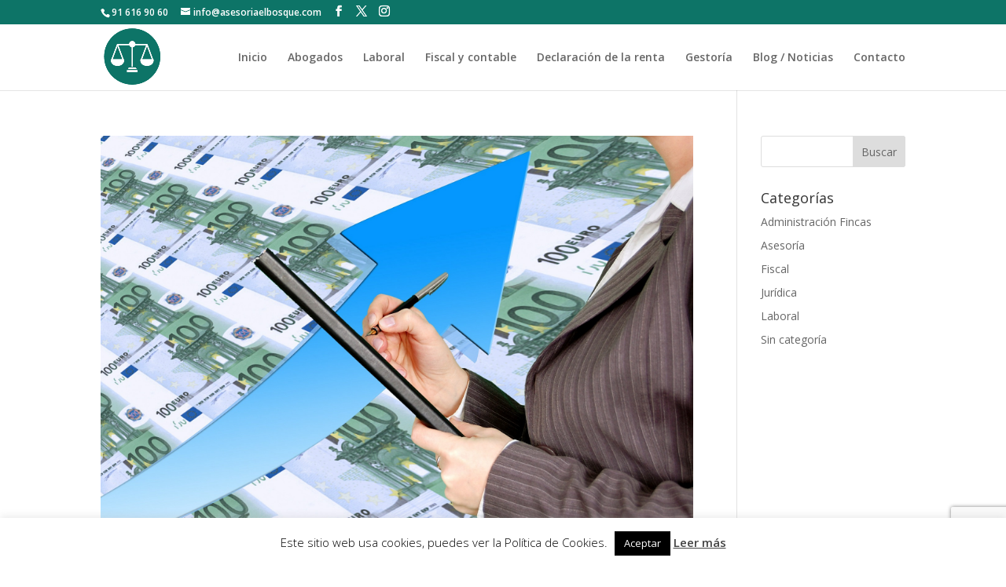

--- FILE ---
content_type: text/html; charset=utf-8
request_url: https://www.google.com/recaptcha/api2/anchor?ar=1&k=6LfJJ08aAAAAAFhj422OtrvU-rWQHIzh4Xo7QbT-&co=aHR0cHM6Ly93d3cuYXNlc29yaWFlbGJvc3F1ZS5jb206NDQz&hl=en&v=9TiwnJFHeuIw_s0wSd3fiKfN&size=invisible&anchor-ms=20000&execute-ms=30000&cb=bassxiwjf7tz
body_size: 48406
content:
<!DOCTYPE HTML><html dir="ltr" lang="en"><head><meta http-equiv="Content-Type" content="text/html; charset=UTF-8">
<meta http-equiv="X-UA-Compatible" content="IE=edge">
<title>reCAPTCHA</title>
<style type="text/css">
/* cyrillic-ext */
@font-face {
  font-family: 'Roboto';
  font-style: normal;
  font-weight: 400;
  font-stretch: 100%;
  src: url(//fonts.gstatic.com/s/roboto/v48/KFO7CnqEu92Fr1ME7kSn66aGLdTylUAMa3GUBHMdazTgWw.woff2) format('woff2');
  unicode-range: U+0460-052F, U+1C80-1C8A, U+20B4, U+2DE0-2DFF, U+A640-A69F, U+FE2E-FE2F;
}
/* cyrillic */
@font-face {
  font-family: 'Roboto';
  font-style: normal;
  font-weight: 400;
  font-stretch: 100%;
  src: url(//fonts.gstatic.com/s/roboto/v48/KFO7CnqEu92Fr1ME7kSn66aGLdTylUAMa3iUBHMdazTgWw.woff2) format('woff2');
  unicode-range: U+0301, U+0400-045F, U+0490-0491, U+04B0-04B1, U+2116;
}
/* greek-ext */
@font-face {
  font-family: 'Roboto';
  font-style: normal;
  font-weight: 400;
  font-stretch: 100%;
  src: url(//fonts.gstatic.com/s/roboto/v48/KFO7CnqEu92Fr1ME7kSn66aGLdTylUAMa3CUBHMdazTgWw.woff2) format('woff2');
  unicode-range: U+1F00-1FFF;
}
/* greek */
@font-face {
  font-family: 'Roboto';
  font-style: normal;
  font-weight: 400;
  font-stretch: 100%;
  src: url(//fonts.gstatic.com/s/roboto/v48/KFO7CnqEu92Fr1ME7kSn66aGLdTylUAMa3-UBHMdazTgWw.woff2) format('woff2');
  unicode-range: U+0370-0377, U+037A-037F, U+0384-038A, U+038C, U+038E-03A1, U+03A3-03FF;
}
/* math */
@font-face {
  font-family: 'Roboto';
  font-style: normal;
  font-weight: 400;
  font-stretch: 100%;
  src: url(//fonts.gstatic.com/s/roboto/v48/KFO7CnqEu92Fr1ME7kSn66aGLdTylUAMawCUBHMdazTgWw.woff2) format('woff2');
  unicode-range: U+0302-0303, U+0305, U+0307-0308, U+0310, U+0312, U+0315, U+031A, U+0326-0327, U+032C, U+032F-0330, U+0332-0333, U+0338, U+033A, U+0346, U+034D, U+0391-03A1, U+03A3-03A9, U+03B1-03C9, U+03D1, U+03D5-03D6, U+03F0-03F1, U+03F4-03F5, U+2016-2017, U+2034-2038, U+203C, U+2040, U+2043, U+2047, U+2050, U+2057, U+205F, U+2070-2071, U+2074-208E, U+2090-209C, U+20D0-20DC, U+20E1, U+20E5-20EF, U+2100-2112, U+2114-2115, U+2117-2121, U+2123-214F, U+2190, U+2192, U+2194-21AE, U+21B0-21E5, U+21F1-21F2, U+21F4-2211, U+2213-2214, U+2216-22FF, U+2308-230B, U+2310, U+2319, U+231C-2321, U+2336-237A, U+237C, U+2395, U+239B-23B7, U+23D0, U+23DC-23E1, U+2474-2475, U+25AF, U+25B3, U+25B7, U+25BD, U+25C1, U+25CA, U+25CC, U+25FB, U+266D-266F, U+27C0-27FF, U+2900-2AFF, U+2B0E-2B11, U+2B30-2B4C, U+2BFE, U+3030, U+FF5B, U+FF5D, U+1D400-1D7FF, U+1EE00-1EEFF;
}
/* symbols */
@font-face {
  font-family: 'Roboto';
  font-style: normal;
  font-weight: 400;
  font-stretch: 100%;
  src: url(//fonts.gstatic.com/s/roboto/v48/KFO7CnqEu92Fr1ME7kSn66aGLdTylUAMaxKUBHMdazTgWw.woff2) format('woff2');
  unicode-range: U+0001-000C, U+000E-001F, U+007F-009F, U+20DD-20E0, U+20E2-20E4, U+2150-218F, U+2190, U+2192, U+2194-2199, U+21AF, U+21E6-21F0, U+21F3, U+2218-2219, U+2299, U+22C4-22C6, U+2300-243F, U+2440-244A, U+2460-24FF, U+25A0-27BF, U+2800-28FF, U+2921-2922, U+2981, U+29BF, U+29EB, U+2B00-2BFF, U+4DC0-4DFF, U+FFF9-FFFB, U+10140-1018E, U+10190-1019C, U+101A0, U+101D0-101FD, U+102E0-102FB, U+10E60-10E7E, U+1D2C0-1D2D3, U+1D2E0-1D37F, U+1F000-1F0FF, U+1F100-1F1AD, U+1F1E6-1F1FF, U+1F30D-1F30F, U+1F315, U+1F31C, U+1F31E, U+1F320-1F32C, U+1F336, U+1F378, U+1F37D, U+1F382, U+1F393-1F39F, U+1F3A7-1F3A8, U+1F3AC-1F3AF, U+1F3C2, U+1F3C4-1F3C6, U+1F3CA-1F3CE, U+1F3D4-1F3E0, U+1F3ED, U+1F3F1-1F3F3, U+1F3F5-1F3F7, U+1F408, U+1F415, U+1F41F, U+1F426, U+1F43F, U+1F441-1F442, U+1F444, U+1F446-1F449, U+1F44C-1F44E, U+1F453, U+1F46A, U+1F47D, U+1F4A3, U+1F4B0, U+1F4B3, U+1F4B9, U+1F4BB, U+1F4BF, U+1F4C8-1F4CB, U+1F4D6, U+1F4DA, U+1F4DF, U+1F4E3-1F4E6, U+1F4EA-1F4ED, U+1F4F7, U+1F4F9-1F4FB, U+1F4FD-1F4FE, U+1F503, U+1F507-1F50B, U+1F50D, U+1F512-1F513, U+1F53E-1F54A, U+1F54F-1F5FA, U+1F610, U+1F650-1F67F, U+1F687, U+1F68D, U+1F691, U+1F694, U+1F698, U+1F6AD, U+1F6B2, U+1F6B9-1F6BA, U+1F6BC, U+1F6C6-1F6CF, U+1F6D3-1F6D7, U+1F6E0-1F6EA, U+1F6F0-1F6F3, U+1F6F7-1F6FC, U+1F700-1F7FF, U+1F800-1F80B, U+1F810-1F847, U+1F850-1F859, U+1F860-1F887, U+1F890-1F8AD, U+1F8B0-1F8BB, U+1F8C0-1F8C1, U+1F900-1F90B, U+1F93B, U+1F946, U+1F984, U+1F996, U+1F9E9, U+1FA00-1FA6F, U+1FA70-1FA7C, U+1FA80-1FA89, U+1FA8F-1FAC6, U+1FACE-1FADC, U+1FADF-1FAE9, U+1FAF0-1FAF8, U+1FB00-1FBFF;
}
/* vietnamese */
@font-face {
  font-family: 'Roboto';
  font-style: normal;
  font-weight: 400;
  font-stretch: 100%;
  src: url(//fonts.gstatic.com/s/roboto/v48/KFO7CnqEu92Fr1ME7kSn66aGLdTylUAMa3OUBHMdazTgWw.woff2) format('woff2');
  unicode-range: U+0102-0103, U+0110-0111, U+0128-0129, U+0168-0169, U+01A0-01A1, U+01AF-01B0, U+0300-0301, U+0303-0304, U+0308-0309, U+0323, U+0329, U+1EA0-1EF9, U+20AB;
}
/* latin-ext */
@font-face {
  font-family: 'Roboto';
  font-style: normal;
  font-weight: 400;
  font-stretch: 100%;
  src: url(//fonts.gstatic.com/s/roboto/v48/KFO7CnqEu92Fr1ME7kSn66aGLdTylUAMa3KUBHMdazTgWw.woff2) format('woff2');
  unicode-range: U+0100-02BA, U+02BD-02C5, U+02C7-02CC, U+02CE-02D7, U+02DD-02FF, U+0304, U+0308, U+0329, U+1D00-1DBF, U+1E00-1E9F, U+1EF2-1EFF, U+2020, U+20A0-20AB, U+20AD-20C0, U+2113, U+2C60-2C7F, U+A720-A7FF;
}
/* latin */
@font-face {
  font-family: 'Roboto';
  font-style: normal;
  font-weight: 400;
  font-stretch: 100%;
  src: url(//fonts.gstatic.com/s/roboto/v48/KFO7CnqEu92Fr1ME7kSn66aGLdTylUAMa3yUBHMdazQ.woff2) format('woff2');
  unicode-range: U+0000-00FF, U+0131, U+0152-0153, U+02BB-02BC, U+02C6, U+02DA, U+02DC, U+0304, U+0308, U+0329, U+2000-206F, U+20AC, U+2122, U+2191, U+2193, U+2212, U+2215, U+FEFF, U+FFFD;
}
/* cyrillic-ext */
@font-face {
  font-family: 'Roboto';
  font-style: normal;
  font-weight: 500;
  font-stretch: 100%;
  src: url(//fonts.gstatic.com/s/roboto/v48/KFO7CnqEu92Fr1ME7kSn66aGLdTylUAMa3GUBHMdazTgWw.woff2) format('woff2');
  unicode-range: U+0460-052F, U+1C80-1C8A, U+20B4, U+2DE0-2DFF, U+A640-A69F, U+FE2E-FE2F;
}
/* cyrillic */
@font-face {
  font-family: 'Roboto';
  font-style: normal;
  font-weight: 500;
  font-stretch: 100%;
  src: url(//fonts.gstatic.com/s/roboto/v48/KFO7CnqEu92Fr1ME7kSn66aGLdTylUAMa3iUBHMdazTgWw.woff2) format('woff2');
  unicode-range: U+0301, U+0400-045F, U+0490-0491, U+04B0-04B1, U+2116;
}
/* greek-ext */
@font-face {
  font-family: 'Roboto';
  font-style: normal;
  font-weight: 500;
  font-stretch: 100%;
  src: url(//fonts.gstatic.com/s/roboto/v48/KFO7CnqEu92Fr1ME7kSn66aGLdTylUAMa3CUBHMdazTgWw.woff2) format('woff2');
  unicode-range: U+1F00-1FFF;
}
/* greek */
@font-face {
  font-family: 'Roboto';
  font-style: normal;
  font-weight: 500;
  font-stretch: 100%;
  src: url(//fonts.gstatic.com/s/roboto/v48/KFO7CnqEu92Fr1ME7kSn66aGLdTylUAMa3-UBHMdazTgWw.woff2) format('woff2');
  unicode-range: U+0370-0377, U+037A-037F, U+0384-038A, U+038C, U+038E-03A1, U+03A3-03FF;
}
/* math */
@font-face {
  font-family: 'Roboto';
  font-style: normal;
  font-weight: 500;
  font-stretch: 100%;
  src: url(//fonts.gstatic.com/s/roboto/v48/KFO7CnqEu92Fr1ME7kSn66aGLdTylUAMawCUBHMdazTgWw.woff2) format('woff2');
  unicode-range: U+0302-0303, U+0305, U+0307-0308, U+0310, U+0312, U+0315, U+031A, U+0326-0327, U+032C, U+032F-0330, U+0332-0333, U+0338, U+033A, U+0346, U+034D, U+0391-03A1, U+03A3-03A9, U+03B1-03C9, U+03D1, U+03D5-03D6, U+03F0-03F1, U+03F4-03F5, U+2016-2017, U+2034-2038, U+203C, U+2040, U+2043, U+2047, U+2050, U+2057, U+205F, U+2070-2071, U+2074-208E, U+2090-209C, U+20D0-20DC, U+20E1, U+20E5-20EF, U+2100-2112, U+2114-2115, U+2117-2121, U+2123-214F, U+2190, U+2192, U+2194-21AE, U+21B0-21E5, U+21F1-21F2, U+21F4-2211, U+2213-2214, U+2216-22FF, U+2308-230B, U+2310, U+2319, U+231C-2321, U+2336-237A, U+237C, U+2395, U+239B-23B7, U+23D0, U+23DC-23E1, U+2474-2475, U+25AF, U+25B3, U+25B7, U+25BD, U+25C1, U+25CA, U+25CC, U+25FB, U+266D-266F, U+27C0-27FF, U+2900-2AFF, U+2B0E-2B11, U+2B30-2B4C, U+2BFE, U+3030, U+FF5B, U+FF5D, U+1D400-1D7FF, U+1EE00-1EEFF;
}
/* symbols */
@font-face {
  font-family: 'Roboto';
  font-style: normal;
  font-weight: 500;
  font-stretch: 100%;
  src: url(//fonts.gstatic.com/s/roboto/v48/KFO7CnqEu92Fr1ME7kSn66aGLdTylUAMaxKUBHMdazTgWw.woff2) format('woff2');
  unicode-range: U+0001-000C, U+000E-001F, U+007F-009F, U+20DD-20E0, U+20E2-20E4, U+2150-218F, U+2190, U+2192, U+2194-2199, U+21AF, U+21E6-21F0, U+21F3, U+2218-2219, U+2299, U+22C4-22C6, U+2300-243F, U+2440-244A, U+2460-24FF, U+25A0-27BF, U+2800-28FF, U+2921-2922, U+2981, U+29BF, U+29EB, U+2B00-2BFF, U+4DC0-4DFF, U+FFF9-FFFB, U+10140-1018E, U+10190-1019C, U+101A0, U+101D0-101FD, U+102E0-102FB, U+10E60-10E7E, U+1D2C0-1D2D3, U+1D2E0-1D37F, U+1F000-1F0FF, U+1F100-1F1AD, U+1F1E6-1F1FF, U+1F30D-1F30F, U+1F315, U+1F31C, U+1F31E, U+1F320-1F32C, U+1F336, U+1F378, U+1F37D, U+1F382, U+1F393-1F39F, U+1F3A7-1F3A8, U+1F3AC-1F3AF, U+1F3C2, U+1F3C4-1F3C6, U+1F3CA-1F3CE, U+1F3D4-1F3E0, U+1F3ED, U+1F3F1-1F3F3, U+1F3F5-1F3F7, U+1F408, U+1F415, U+1F41F, U+1F426, U+1F43F, U+1F441-1F442, U+1F444, U+1F446-1F449, U+1F44C-1F44E, U+1F453, U+1F46A, U+1F47D, U+1F4A3, U+1F4B0, U+1F4B3, U+1F4B9, U+1F4BB, U+1F4BF, U+1F4C8-1F4CB, U+1F4D6, U+1F4DA, U+1F4DF, U+1F4E3-1F4E6, U+1F4EA-1F4ED, U+1F4F7, U+1F4F9-1F4FB, U+1F4FD-1F4FE, U+1F503, U+1F507-1F50B, U+1F50D, U+1F512-1F513, U+1F53E-1F54A, U+1F54F-1F5FA, U+1F610, U+1F650-1F67F, U+1F687, U+1F68D, U+1F691, U+1F694, U+1F698, U+1F6AD, U+1F6B2, U+1F6B9-1F6BA, U+1F6BC, U+1F6C6-1F6CF, U+1F6D3-1F6D7, U+1F6E0-1F6EA, U+1F6F0-1F6F3, U+1F6F7-1F6FC, U+1F700-1F7FF, U+1F800-1F80B, U+1F810-1F847, U+1F850-1F859, U+1F860-1F887, U+1F890-1F8AD, U+1F8B0-1F8BB, U+1F8C0-1F8C1, U+1F900-1F90B, U+1F93B, U+1F946, U+1F984, U+1F996, U+1F9E9, U+1FA00-1FA6F, U+1FA70-1FA7C, U+1FA80-1FA89, U+1FA8F-1FAC6, U+1FACE-1FADC, U+1FADF-1FAE9, U+1FAF0-1FAF8, U+1FB00-1FBFF;
}
/* vietnamese */
@font-face {
  font-family: 'Roboto';
  font-style: normal;
  font-weight: 500;
  font-stretch: 100%;
  src: url(//fonts.gstatic.com/s/roboto/v48/KFO7CnqEu92Fr1ME7kSn66aGLdTylUAMa3OUBHMdazTgWw.woff2) format('woff2');
  unicode-range: U+0102-0103, U+0110-0111, U+0128-0129, U+0168-0169, U+01A0-01A1, U+01AF-01B0, U+0300-0301, U+0303-0304, U+0308-0309, U+0323, U+0329, U+1EA0-1EF9, U+20AB;
}
/* latin-ext */
@font-face {
  font-family: 'Roboto';
  font-style: normal;
  font-weight: 500;
  font-stretch: 100%;
  src: url(//fonts.gstatic.com/s/roboto/v48/KFO7CnqEu92Fr1ME7kSn66aGLdTylUAMa3KUBHMdazTgWw.woff2) format('woff2');
  unicode-range: U+0100-02BA, U+02BD-02C5, U+02C7-02CC, U+02CE-02D7, U+02DD-02FF, U+0304, U+0308, U+0329, U+1D00-1DBF, U+1E00-1E9F, U+1EF2-1EFF, U+2020, U+20A0-20AB, U+20AD-20C0, U+2113, U+2C60-2C7F, U+A720-A7FF;
}
/* latin */
@font-face {
  font-family: 'Roboto';
  font-style: normal;
  font-weight: 500;
  font-stretch: 100%;
  src: url(//fonts.gstatic.com/s/roboto/v48/KFO7CnqEu92Fr1ME7kSn66aGLdTylUAMa3yUBHMdazQ.woff2) format('woff2');
  unicode-range: U+0000-00FF, U+0131, U+0152-0153, U+02BB-02BC, U+02C6, U+02DA, U+02DC, U+0304, U+0308, U+0329, U+2000-206F, U+20AC, U+2122, U+2191, U+2193, U+2212, U+2215, U+FEFF, U+FFFD;
}
/* cyrillic-ext */
@font-face {
  font-family: 'Roboto';
  font-style: normal;
  font-weight: 900;
  font-stretch: 100%;
  src: url(//fonts.gstatic.com/s/roboto/v48/KFO7CnqEu92Fr1ME7kSn66aGLdTylUAMa3GUBHMdazTgWw.woff2) format('woff2');
  unicode-range: U+0460-052F, U+1C80-1C8A, U+20B4, U+2DE0-2DFF, U+A640-A69F, U+FE2E-FE2F;
}
/* cyrillic */
@font-face {
  font-family: 'Roboto';
  font-style: normal;
  font-weight: 900;
  font-stretch: 100%;
  src: url(//fonts.gstatic.com/s/roboto/v48/KFO7CnqEu92Fr1ME7kSn66aGLdTylUAMa3iUBHMdazTgWw.woff2) format('woff2');
  unicode-range: U+0301, U+0400-045F, U+0490-0491, U+04B0-04B1, U+2116;
}
/* greek-ext */
@font-face {
  font-family: 'Roboto';
  font-style: normal;
  font-weight: 900;
  font-stretch: 100%;
  src: url(//fonts.gstatic.com/s/roboto/v48/KFO7CnqEu92Fr1ME7kSn66aGLdTylUAMa3CUBHMdazTgWw.woff2) format('woff2');
  unicode-range: U+1F00-1FFF;
}
/* greek */
@font-face {
  font-family: 'Roboto';
  font-style: normal;
  font-weight: 900;
  font-stretch: 100%;
  src: url(//fonts.gstatic.com/s/roboto/v48/KFO7CnqEu92Fr1ME7kSn66aGLdTylUAMa3-UBHMdazTgWw.woff2) format('woff2');
  unicode-range: U+0370-0377, U+037A-037F, U+0384-038A, U+038C, U+038E-03A1, U+03A3-03FF;
}
/* math */
@font-face {
  font-family: 'Roboto';
  font-style: normal;
  font-weight: 900;
  font-stretch: 100%;
  src: url(//fonts.gstatic.com/s/roboto/v48/KFO7CnqEu92Fr1ME7kSn66aGLdTylUAMawCUBHMdazTgWw.woff2) format('woff2');
  unicode-range: U+0302-0303, U+0305, U+0307-0308, U+0310, U+0312, U+0315, U+031A, U+0326-0327, U+032C, U+032F-0330, U+0332-0333, U+0338, U+033A, U+0346, U+034D, U+0391-03A1, U+03A3-03A9, U+03B1-03C9, U+03D1, U+03D5-03D6, U+03F0-03F1, U+03F4-03F5, U+2016-2017, U+2034-2038, U+203C, U+2040, U+2043, U+2047, U+2050, U+2057, U+205F, U+2070-2071, U+2074-208E, U+2090-209C, U+20D0-20DC, U+20E1, U+20E5-20EF, U+2100-2112, U+2114-2115, U+2117-2121, U+2123-214F, U+2190, U+2192, U+2194-21AE, U+21B0-21E5, U+21F1-21F2, U+21F4-2211, U+2213-2214, U+2216-22FF, U+2308-230B, U+2310, U+2319, U+231C-2321, U+2336-237A, U+237C, U+2395, U+239B-23B7, U+23D0, U+23DC-23E1, U+2474-2475, U+25AF, U+25B3, U+25B7, U+25BD, U+25C1, U+25CA, U+25CC, U+25FB, U+266D-266F, U+27C0-27FF, U+2900-2AFF, U+2B0E-2B11, U+2B30-2B4C, U+2BFE, U+3030, U+FF5B, U+FF5D, U+1D400-1D7FF, U+1EE00-1EEFF;
}
/* symbols */
@font-face {
  font-family: 'Roboto';
  font-style: normal;
  font-weight: 900;
  font-stretch: 100%;
  src: url(//fonts.gstatic.com/s/roboto/v48/KFO7CnqEu92Fr1ME7kSn66aGLdTylUAMaxKUBHMdazTgWw.woff2) format('woff2');
  unicode-range: U+0001-000C, U+000E-001F, U+007F-009F, U+20DD-20E0, U+20E2-20E4, U+2150-218F, U+2190, U+2192, U+2194-2199, U+21AF, U+21E6-21F0, U+21F3, U+2218-2219, U+2299, U+22C4-22C6, U+2300-243F, U+2440-244A, U+2460-24FF, U+25A0-27BF, U+2800-28FF, U+2921-2922, U+2981, U+29BF, U+29EB, U+2B00-2BFF, U+4DC0-4DFF, U+FFF9-FFFB, U+10140-1018E, U+10190-1019C, U+101A0, U+101D0-101FD, U+102E0-102FB, U+10E60-10E7E, U+1D2C0-1D2D3, U+1D2E0-1D37F, U+1F000-1F0FF, U+1F100-1F1AD, U+1F1E6-1F1FF, U+1F30D-1F30F, U+1F315, U+1F31C, U+1F31E, U+1F320-1F32C, U+1F336, U+1F378, U+1F37D, U+1F382, U+1F393-1F39F, U+1F3A7-1F3A8, U+1F3AC-1F3AF, U+1F3C2, U+1F3C4-1F3C6, U+1F3CA-1F3CE, U+1F3D4-1F3E0, U+1F3ED, U+1F3F1-1F3F3, U+1F3F5-1F3F7, U+1F408, U+1F415, U+1F41F, U+1F426, U+1F43F, U+1F441-1F442, U+1F444, U+1F446-1F449, U+1F44C-1F44E, U+1F453, U+1F46A, U+1F47D, U+1F4A3, U+1F4B0, U+1F4B3, U+1F4B9, U+1F4BB, U+1F4BF, U+1F4C8-1F4CB, U+1F4D6, U+1F4DA, U+1F4DF, U+1F4E3-1F4E6, U+1F4EA-1F4ED, U+1F4F7, U+1F4F9-1F4FB, U+1F4FD-1F4FE, U+1F503, U+1F507-1F50B, U+1F50D, U+1F512-1F513, U+1F53E-1F54A, U+1F54F-1F5FA, U+1F610, U+1F650-1F67F, U+1F687, U+1F68D, U+1F691, U+1F694, U+1F698, U+1F6AD, U+1F6B2, U+1F6B9-1F6BA, U+1F6BC, U+1F6C6-1F6CF, U+1F6D3-1F6D7, U+1F6E0-1F6EA, U+1F6F0-1F6F3, U+1F6F7-1F6FC, U+1F700-1F7FF, U+1F800-1F80B, U+1F810-1F847, U+1F850-1F859, U+1F860-1F887, U+1F890-1F8AD, U+1F8B0-1F8BB, U+1F8C0-1F8C1, U+1F900-1F90B, U+1F93B, U+1F946, U+1F984, U+1F996, U+1F9E9, U+1FA00-1FA6F, U+1FA70-1FA7C, U+1FA80-1FA89, U+1FA8F-1FAC6, U+1FACE-1FADC, U+1FADF-1FAE9, U+1FAF0-1FAF8, U+1FB00-1FBFF;
}
/* vietnamese */
@font-face {
  font-family: 'Roboto';
  font-style: normal;
  font-weight: 900;
  font-stretch: 100%;
  src: url(//fonts.gstatic.com/s/roboto/v48/KFO7CnqEu92Fr1ME7kSn66aGLdTylUAMa3OUBHMdazTgWw.woff2) format('woff2');
  unicode-range: U+0102-0103, U+0110-0111, U+0128-0129, U+0168-0169, U+01A0-01A1, U+01AF-01B0, U+0300-0301, U+0303-0304, U+0308-0309, U+0323, U+0329, U+1EA0-1EF9, U+20AB;
}
/* latin-ext */
@font-face {
  font-family: 'Roboto';
  font-style: normal;
  font-weight: 900;
  font-stretch: 100%;
  src: url(//fonts.gstatic.com/s/roboto/v48/KFO7CnqEu92Fr1ME7kSn66aGLdTylUAMa3KUBHMdazTgWw.woff2) format('woff2');
  unicode-range: U+0100-02BA, U+02BD-02C5, U+02C7-02CC, U+02CE-02D7, U+02DD-02FF, U+0304, U+0308, U+0329, U+1D00-1DBF, U+1E00-1E9F, U+1EF2-1EFF, U+2020, U+20A0-20AB, U+20AD-20C0, U+2113, U+2C60-2C7F, U+A720-A7FF;
}
/* latin */
@font-face {
  font-family: 'Roboto';
  font-style: normal;
  font-weight: 900;
  font-stretch: 100%;
  src: url(//fonts.gstatic.com/s/roboto/v48/KFO7CnqEu92Fr1ME7kSn66aGLdTylUAMa3yUBHMdazQ.woff2) format('woff2');
  unicode-range: U+0000-00FF, U+0131, U+0152-0153, U+02BB-02BC, U+02C6, U+02DA, U+02DC, U+0304, U+0308, U+0329, U+2000-206F, U+20AC, U+2122, U+2191, U+2193, U+2212, U+2215, U+FEFF, U+FFFD;
}

</style>
<link rel="stylesheet" type="text/css" href="https://www.gstatic.com/recaptcha/releases/9TiwnJFHeuIw_s0wSd3fiKfN/styles__ltr.css">
<script nonce="Pda4VTNtu9hdW5fm5N9Ctg" type="text/javascript">window['__recaptcha_api'] = 'https://www.google.com/recaptcha/api2/';</script>
<script type="text/javascript" src="https://www.gstatic.com/recaptcha/releases/9TiwnJFHeuIw_s0wSd3fiKfN/recaptcha__en.js" nonce="Pda4VTNtu9hdW5fm5N9Ctg">
      
    </script></head>
<body><div id="rc-anchor-alert" class="rc-anchor-alert"></div>
<input type="hidden" id="recaptcha-token" value="[base64]">
<script type="text/javascript" nonce="Pda4VTNtu9hdW5fm5N9Ctg">
      recaptcha.anchor.Main.init("[\x22ainput\x22,[\x22bgdata\x22,\x22\x22,\[base64]/[base64]/[base64]/KE4oMTI0LHYsdi5HKSxMWihsLHYpKTpOKDEyNCx2LGwpLFYpLHYpLFQpKSxGKDE3MSx2KX0scjc9ZnVuY3Rpb24obCl7cmV0dXJuIGx9LEM9ZnVuY3Rpb24obCxWLHYpe04odixsLFYpLFZbYWtdPTI3OTZ9LG49ZnVuY3Rpb24obCxWKXtWLlg9KChWLlg/[base64]/[base64]/[base64]/[base64]/[base64]/[base64]/[base64]/[base64]/[base64]/[base64]/[base64]\\u003d\x22,\[base64]\\u003d\\u003d\x22,\[base64]/CmS3Cgi9/w7zDh8KiwrfCnMKpw77DqBnCu1jDs8KdbsK2w5XChsKCIsK+w7LCmStrwrUZFcKfw48AwpFXwpTCpMK2GsK0wrJawpQbSA/DhMOpwpbDmjYewp7DucKrDsOYwrcHwpnDlE/[base64]/Dp8KPwqzDssOzwr7DrcK2MS0Yw58hCcO+GFnDj8Kuw4FSw43CgsOdEMOBwr/CumYRwoHCg8Oxw6lvDAxlwrnDscKidwtzXGTDscO2wo7DgzNFLcK/wpbDjcO4wrjCpsKULwjDkmbDrsOTNMOyw7hsVEs6YSHDj1pxwovDlWpwVcOtwozCicObUDsRwqYmwp/[base64]/CkG3DiislwqUNw6LChcKYX13Ds8OhC1XDkMO/fsK4VwfCkBlrw6hbwq7CrBo+CcOYFBkwwpUmesKcwp3DqGnCjkzDjDDCmsOCwp/DncKBVcOmS18Mw61mZkJGZsOjbl7CsMKbBsKOw44BFxrDkyErcmTDgcKCw6IgVMKddAVJw6ENwqMSwqBMw4bCj3jCtMKEOR0CQ8OAdMOVfMODTmBswo/[base64]/bQMIanMkVMKKQcOawpUDw7orwrAET8OKAMK4D8OyeWrCjhZsw5Vow5vCgsKgGQtZJsO4wqASAHPDk13CiQzDjjhuAgnCk3wzCsK2CMKFe3nCoMKhwoHCsE/DlcO9w7llaC5wwowyw7HCl1p5w5TCi3MjRxbDlMOeFDROw7JKwrowwpnCmjp8w6rDn8KREzotTCVww4Muwq/CriYDQcOqTAwpw7/ClcOpXcOJMXzChcOKJsK3wqXDsMOIOilfPHMbw53DsQsRw5fCqsKxwrXDhMOgHX/Ci2g2YS0dwonDtMOoaTtOw6PDosOVbnZCTcKRKSdlw7gTwqJSH8Obw4BIwrDCjwPCu8OTPcKVKVgwWX4rYsK1w7cTVcK4wpkDwo4YSEsvwpXDq2FYwp/DqkfDv8OCIMKGwoRKUsKeA8OobsO/wqjDvG5gwpDCusOQw5kxw5XDhMO0w5TCjXjCpMO5wq4cDy/[base64]/D8O+R3B2woR5wpkHcXk0wqJfw5PCuCEYw7h0VsOOwpXDpcOqwrBAQ8OYYyVjwqUtYMO+w4PDrQLDnl4PGC98wpAAwp7DpsKjw6LDicKdw5bDgMKlQsOHwoTDnE0YEcKyQcKTwqhaw7DDjsOwLX7CusOnHhvClMOOcsOWJwtzw4DCqC/[base64]/Cumd4MR3CvzfDu3F8PsOGR0tDw57DnxXCucOFwpQiw7NzwofDh8OVw4JEdWnDo8OuwqHDjHTDqcKyfMKFw63DhEXClRnDisOtw5bDkB1MBcO5ECTCokTDt8OLw5vDuT5kakTCpkTDnsOEMMKUw4zDvQjColnDnChuw4jDscKYRWLCiR85YR/DpMOGTsOvJm7DowfDuMKtccKNIMO+w7zDs2sow6vDjsKZKCp+w7jDkA3DtEVwwrQZwqDDpjVVECTCujrCvg0xNlLDrQ/[base64]/Do1Niw6RDUsOiw7o7fj0sw4QCacOQw7heN8KSwrvDscKWw4wBwrgrwp57XztENsOTw7QjHcKfwofDvsKgw7NDDsKnHwkpwo8gBsKbw53DszMnwrHCs1Inwp8wworDmsOCwp/ClcKqw7zDplZPwobCqjQSKjrDhMKPw5c4GVh1FjXCjADCtExJwoh7wpjDrHwjwpHCvjLDoSXCk8K9Yw7DuGXDhyYCdxvCicO3YWRxw5XDsH7DrwzDlXNrw6TDlcOfw7LDgTN/[base64]/CsGLDgB/[base64]/[base64]/DkMOmJCjDnmMvcMOtw6PDvcKyVVTDm1vCl8KPHcOTIT3DnsOrB8Kewp7DsxlKwqjClcO3ZcKQTcOiwozCmwZ1axPCjgPChDVbw5gHwpPClMK5AsOLR8KMwoNsDjRpwpfChsKPw5TCk8OBwqcHMjpEXcOQIcOdw6BbYREgwqlHw5bCgcOPw4gzw4PDjQ1rw4/CgRomwpTDisOJXyXDocOswocQwqLDtxPDkyfDh8K8wpJswq3Cqx3DscOMw5IhacOibVXDi8KTw5JkIMKDOMK7wqUew68/V8OTwolnw6wbDA3CjmASwqUrdjvCh09YOAHCs0jCn0g5woAFw4zDrkVpcMOMcMOlMjLCusOUworCgml/[base64]/DgHxSF8O9wrQ1JcKaE3gXe8OOw5rDqcOqw67CuXzCvMKzwoTDuQPDhFDDqUPDsMK6P2nCuzzCjhTDnRx6wrVHwo5swpvDuzwCwr3CknhSw5bDvBXCiVHCtxrDoMOCw5E1w6HDtMOQPzrCm1/DvTdFLHjDisO5wpzDo8OmFMK9wqhkwqjDoSJ0w5nCoiMAZMKUwpzClcO6R8KxwrQLwq/Dt8OMbcKdwpDCgj/[base64]/DniHCjENHw5ckZGHCsTFaesOHw5p4w6fDnMKcQlUdGsOoEcO2wrLDvMKFw5bCicOcMiTCmsOhaMKOw7bDljbCvMOrL0FSw4U0wpHDosOzw70OUMKCeXrCl8KLw6TDrQHDoMOpd8OOwp5MEh8hHwMrLTBUw6XDj8O2QEU2w4nDizQGwqNuV8Knw7/Cg8KAw4PDrEUSXHoPegJ8GXNww4rDqj8WIcKnw4ctw5rDqBFiecOfD8KEA8K/wqzCksOzRHxWciDDnkEJFMOKGVfCgSZJwqbDqsKGb8K8w7LCsmPChMKQw7RUwopYFsKuw7LDjsKYw6ZCw5TCoMKUwoXDnlTDpmfCiDLCmcKbw5vCiinCmcO9w5jDo8KUPxkrw6pXwqZJNcOebC/[base64]/[base64]/O8OYw797GVLCrAllaGcSw7HDnMOTwrHCgkjDnXMef8K2U0IDwoXDrF1uwrfDnwfCsl9CwpTCiAspHH7DnU1uwr/DqGnCjcOiwqgTUcKywqB5KxrCuhfDi3p0JcKfw742YMOXBzcYL21/[base64]/MiDChhNyM2kpVCwEwp4yw5tFesOCwp8gJxjDmsO7A8O6wocRw4Apw43Cu8KveQkdKA7DtBUAwpzDsQUewpnDucOpVcKYBjHDmsOyWnPDn2kEf2/CjMK1w5csIsObwo0Pw79Hwod2w47DjcKxYcOYwpdbw6A0aMOADsKsw67DqMKCNEh5wovCj31iWHVTdcOscCF9wpfDiHjCuVg9CsK3P8KMNwHDjU3DisOZw4vCp8OQw6MlOQDCvzFDwrF9eB8RB8KiaGt1EXXCvGJgYW1/SGBPc2QiMzvDmx8jW8KIw7xyw6HCo8K1LMKmw7kRw4RafzzCssODwpsGNQ7CpjxLwojDsMKnL8OuwpFTJMOTwpXCusOKw5vDhhjCsMKww5wXQALDn8KZQMKGHcOmSVRKIBUdWTzCu8KRw7PClTjDgcKFwoJAQsOJwrpAM8KVXsOVM8O5fW/DoivDj8KhGmvDtMKqH0pmfMKJAC1uVcOYHj/DoMKZw5QIw6LDlcK+wp0aw68AwpfDlCbDvVjCrsOZHMKoM0zCk8K0GRjDqsKLOMKew7M/w6M5VWIUw4waFT7CjMK9w5LCvn1EwqdYYsKhHMOzL8K4wrMqDF5Vw5LDksKRE8K8wqLCjcOFYlxjV8KPw6LCsMKow43CgsK6Ox7CisOaw6HDshDDiDXDrlY5cw/CmcOrwoIlXcKZw7h/bsKQfsKXw70id2zCiR/[base64]/MlFkR8KZcmHCuxHChCJEAUTCi0ZvwrJ1wqw2w5DCvcKBw7LCocO1RsODLnfDjFDDsD8bJ8KdSsO/TTcWw6fDqzN9RMKcw4x/[base64]/CiMO5w7B5FUrCq8KsXMOQf8Oqwr1YQyDDqMK0My7DuMO7WGVNVcKuw53CpjjDiMK+w5PDgQ/CtjY4w5nDoMK4RMK3w7zChMKEwqrDpkXDqVENJ8KFSn/CikHCijAfHcKxFh07w7tEOD12NcO7wo7DpsKyUcKwwojCoHQCw7cAw7nCp0rDtcOqwqoxwqzDmzTClxPCiEdwWMOBIEfCsCPDkSzCgsO3w4wvw77CvcKYNC/DjBFdw6BoUsKcDWTDjh8GdUHDu8KrDFJ/wqtGw7R7wo8pwq9pTcKGC8Kfw5k/w5Z5O8O0c8KGw6o3w53CpAlxwpoOwpXDlcKCwqPDjUphwpPCvsOZFcK0w53Ci8Ovw6sCZj8QAsO1TsK8ClZRw5dFN8OFw7LDqg0cWhrCp8KVw7MnFsKlJVXDisKaChl3wrF1w53Ds3PCl1tkCA/Cr8KOdsKCwoY8cldlNTkIWcKGw59QEMOnO8KrVRx/wq3DncKdwrtfR0nCvg3DvsKsNj9fdsKxDkXChnjCtGFWZBcMw5rClsKPwqzChVXDksORwq9sfsKnw7vCuhvCuMK/N8Oaw4k2HcOAwqnDsVzCpRrCrsKew63CmV/[base64]/CtcOXZkN1dMKmw6VQaQAOw4lzw7HDqTQYKMO2wrw2woR0GcO0BsKPw4jDn8OnVTvCqH/ChmTDrcK7CMO1wpw1KAjClB7CrMO5wpDChcK1w4bClS3Ct8OMwqjClsKQwpXCu8O+P8K4f016DhbCg8Omw6/[base64]/w6xPOcKlY3MZJMO+wqgXw5YhbCd1w7MHeMO9w4FBwpDCusKzw7ATwqvDqsO7QsOxKcKqY8Kcw47CjcO8wqc4ZTgZaQgzFcKcw5zDlcO3wovCrMKqwo5TwpQmN2gYSjTClgVyw4QwPsObwp7CiXfDoMKaX0PCosKKwqjCscKkIsOXw7nDg8OFw67DuGzCk2UQwq/[base64]/CohbCqcO0w4bCmMOmbALDli3CrH1Twq0Hw6NANRUHwq3DpsKNFUh2f8OFw5NyM2U5wppNPRbCtVYJRcOcwogKwqRbJ8O5acK9TUMFw5bChlpINAk3esOUw6U7U8KLw4rCtHURwrvDlMKrw5JPw6hQwpDClcKxwpTCkcOaS3/[base64]/DmcONGSDCncOnV14hw7jDsmDDo1zDtEAZwoV0w5oFw6t9wqHCpwDDoRDDgRd/w7g+w6E6w6PDq8K9wpXCt8OvNWzDpcOwZzYsw65IwpNUwo1VwrUMNXNowpHDjMOUwrzDjcKRwoVATUhtwqt8fl/Cm8OFwq/CrcKZwr0Gw5ElPFZJVwR7eFJ7w6tiwrLCp8KzwqbCpyDDlMKbw7/DvUF5w4xOw4V2woPDtAXCnMKow6TDo8Kzw7nCrxMTdcKIbsKGw6d7ccKUwrvDtcOpZcO5EcKGw7nCs0ccwqxiw6fChcOcI8OnMU/CucO3wqlSw63Cg8O2w7DDkFggw7nDmMOQw4s0wqTCtlprw4pSH8OLwoLDo8K9IwDDncOlwpc3QcKtU8OFwrXDvXbDrBo4wq/DkFh0wq5bCcKbw7wSCcKpNcOcE280w6dnScORSsKiNcKIZMKSeMKNOCxMwohEwpHCvcOAwrfCocKbA8OZX8KAUMOGwp/DrCsJOcK3F8K5E8KTwqwWw4DDqHjCoDZdwoR0cFzDmQlyUUTDssKDw7scw5EyJ8ONUMKDwp3Cg8KoLk3CucOya8O/QiIRC8OONwN8GsO9w7MMw5/CmUrDmALDnxptM0QRasKJwqPCsMKEcX7DjMKvO8OqL8OUworDojwfRxVYwrfDpcORwpxCw6/Di0HCsxPCmwESwrfDqkTDmAHCp10vw6MvCF90wpXDgj3Cg8Osw5/CuCjDk8OvDsOtQ8Kpw40dT2YBw7pKw64/SSHDl3nClw/[base64]/DtF91BnnCp8K+w5BAwpQGeMOqwq0nwoXCscO0w4Yuw7LDoMKHw7TCqkzDnRQIw7vClnbCllscSFJUcX4cw4lhTcO8wrh3w6BZwoHDrxbDjFBKGTBdw6jCk8OtDS4KwqDCpsKGw6zCpMO0IR3Ck8K3WE/[base64]/[base64]/DqcOlJcOBw7Bow5kBfi/Dk8Kzw7s/TXNcwpxcaxfCtC7CvADClAhfw58QVcKnwqDDsg57w7tqN1zDrB/ChMKHP2Jnw6QrWcO0wrM+ccK3w7U/[base64]/d2vChWl0QcKewrLCu8Oow6AXJsK9VsKWwpUWw7k8egjCp8Oow4nCmcKPXy8rw5gDw7LCvcOLR8KKNcK6b8KoMMK/N34owpljXF85WCHCkmN4w5bDsnZgwolWOCZcV8OGNcKqwr0gB8KtEzI9wrt1SsOqw553UcOow5URw6wrB3/Dn8Ohw6Enb8K1w65XacOVRRPCsWDCiFTCqi/Cri3CrSVFI8ODcsK7w5QlBUwOJ8KJwrfDsxwuRsK+w4szXsKsEcKKw40dwq0Lw7cjw4/CtxfClcOXUMORGcO2J3zDrcKJwrgOGzPDrFhcw6FywpzDol0Xw4MDYXYYaxnCiipKFsKDM8Ohw416V8K6w6zCnsOAw5ouPQ7ChcK3w7fDj8KPdcKNKTd6F0MhwoIHw5Qzw4t6wq/Dnj3CkcKLw5UOw6J7JcO1FQHDoBFpwpzCusOQwqvCuQbDhFMzcMKXWsOfP8OzeMOCI0/DmFRfBwRtJiLDkD1gwqDCqMOce8Ogw7w1ZMOlBMO6FMK3cAt0e2AcLzfDsyEvw7p7wr/DpXZ1a8Oww7rDusOVO8KAw5NINkAJMsORw4/[base64]/[base64]/DjsKJfMOnw4HCv8KiwprCi8OHw7xcwph3w5R1YHfCh1PDnSkTXcKGD8KkR8KdwrrChxwmwq1OYA3Dkj8Rw5o2NijDvsKEwp7Dh8KWwr3DnS1/wr7CjMOIBsOVwo1Bw6QtFMOnw5V1GMKMwoPDp1HCgMKaw43CrxA1OsKKwphlFw3DtMKiIUPDnMORNktTcAzCj3HCkU92w5BacsKLf8Ovw73Ci8KCCVTDnMOtwozDm8Kww7Mtw7hXSsKewpfChsK/w7fDhFbCm8K+Jg5XYG/DkcONwrt/N34Iw7rDiU1UGsKLwrITHcKZbHDDomzCmUvCgRIGOm3Dg8OkwrERJsOGPm3CkcK8Ti5YwpjDqMObworCmXHCmEdsw6B1KMK5MMKRVh80w5zCpUfDh8KBdk/DpmtUwp3DvMKuwqsXKsO6blvClsKvGW3Cs2s3UsOgIMOCwrHDmsKYP8KhMcOFU1d0wrjCtsKTwpPDrMKGHCbDu8O+w51zPsKewqbDpsK0woUMGhLDkMK5Mg0ybQ/CgcOKw77CiMOvW3IMK8ODE8O2w4AJwqk5I3nDtcKzw6YDwrbDjTrDhG/DvcOSVMOrXkAaDMOdw50mwpDDvW3DsMOnY8KABTXDpsO/Z8Kyw757RTQhPUhCGMOUY17Cg8OSZ8OZw6fDs8OMOcOEw7YgwqbCocKbwo8YwowtIcOXEjdfw6tEH8K1w5JSw5sZwpfDpMKdwovCuFDCmsOmZcKFKTNdXV1/bsKQQsOvw7YIw4vDh8KqwojCocKWw7jCu3sTch89XglaYR5/wofDksKBF8OpCA7Ck1PClcOCwr3DgEXCoMKtwoIqPhvCmx9KwpxeJMKkw4QHwqg6EkzDr8ODLcOxwqARTDhCw63CksO4PCjCssOKw7rCh3jDrsK/[base64]/Ds2tqwodqH0poAw4NwoTDucKRISh7wo/CgCcZwowjwoHCpsOlVxTDlsKYwpvChUPDkzt/wpTCt8KdB8Oewp/CqcOewo1awpBodMO3VMKRFcOzwqnCp8Kqw5fDp0DCijDDksOJE8Khw7DCkcOdVsOfwqI4ZWbCmhTDt0ZXwrnCiBpywo/Dj8OoKsOWYsOpHQ/DtkDCncOLFcOMwq1Rw5bCqsKbwpfDoAY2AcOVN1/ChG3Cil7ChWLDo1s6wqU7N8K9w7TDpcOtwqFuTBbCuk9kDUXDrcOKZ8KYXAtHwohXGcKgKMKRwpDCicKqEDfClMO8wpDCtRU8wprCrcOdT8KffsOaRWHCj8OydsOFLwoew4VKwrTCkcOjEsOBOMOww5/CoTrCoHAEw73Dmj3Duz9GwrzCjSY1w5JVc2Ibw5ohw6tUC1jCnz3Co8Kkw4rClD7CssKcGcOALG5LPMKlMcOYwrjDgVrCr8OLO8KkFQDCh8KhwqXDvcKfND/[base64]/[base64]/QlB2w7LDqsKdwoPDjsKzw7fDvHvDm0/CtV3DmjfDqcKeaTPCt1MWW8K5wpp0wqvCjE3DlsKrGifDlxzDlMOudMObAsKpwrvCj3Imw60Uwqs+McO3wpxFwo/ComDCncK6TE7CiBd1OsOMNyfDsg4OMHtrfcKpwr/CgMOvw7BUDHvDgcKjEjoXwq48GQHCnUbCtMKMeMKXacODZ8KYw53CuwvDh1HCkMKow4ddw5FcGMKfwrrDrC/DilDDtXPDgE/CmzrCoRnDgXgMAV/[base64]/[base64]/Cv8KoZsKFwr8sGUjDlsKae0rClsKkBk5SesOCScK/GsKvw53CqMOkw71KU8OiKsOLw4A/[base64]/woYvwoTCi8O9w4zDrsOBMDHCpnjDhB7Dh8K4wqdzacKFQMKZwoJPBj/Cq0TCiHoMwp5aNDnCncKsw7fDtQ8mNyNEwop8wqBjwp9SNi/[base64]/CvsOhO2sAV1tnNsKHwollwrFawqrDnMO6w4TCtWNdw7BPwpbDqMOqw4rChMKfCx8RwrEUGTgYwrXDuTp4wpMSwq/DnsKqwrJnYG5yRsOxw6lnwrZHUj15U8O2w5QZS3kwPBbCqSjDrwEewpTCpkvDuMKrBVtsb8Ovwr7DsxnClzw0ByrDh8OSwpM1wo0JC8K8w7/[base64]/[base64]/CjcKLw4fDrMOMacOfBEoCCxFaJHnClwcnw5jDvCHChMOCJ1InfsOQWFHDqkTCsn/DqsKGBcK5fTDDlMKdXWXCjsO9LMO8a2fCjQXDr0bCtk5DVMKKw7Zhw5zDiMOqw57CrG/Cg3REKltNMGZ6a8KNEABnw7bDtcKVLiIbGcKpCSBZwo7DjcOCwqFYw6/[base64]/DpMKvw4FAwppcFsO6ZjPDtxPCtcKkw6tNXl7DksKfwrk/[base64]/[base64]/Cm8OWw6LChAM3aFPDrcKpw7Ugw5QuOBvCjxvDicOHVx3Dn8K5w4zCq8Ojw6PCsggFUTQVw6VkwqHCisKVwoUQNsOgwqXDqDpYwobCvlrDsAXDs8Kkw6ouwq8FOU9uwqRPPcKfwpAOcHrCsjnDvmw8w6FOwpF5OhXDvQDDjsK4wrJAL8O0wp/CvcO9cSoPw6lZYDsewo0aHMKuwqJlwqdaw610TcKKNsOzwo5HYWNrGmjDsSdIPDTCqsKCK8OkN8OFVsOBWG4pw5MGZSbDh2rCkMOiwq3Dq8O/wrJJJ2jDs8OwG1XDnxdeAlhRM8KmHcKVTcKcw5fCqyDDm8Oaw5nDt2EcDgdLw6fDqcKyJ8OEZ8O5w7QlwoHCqcKtdsK1wqMBwrHDmjIyFDxxw6/CukhvP8OTw6ddwqDDvMKjNw1UfcOzB2/Dv3fDusOwVcObNgHDusOZwrrDq0LCgMKsaR8sw7J0TQHCnHoawpp5JsKfwoM8CsO/VT3CvEx9woo8w4LDhGROwqBeeMOHUXXCgQjCs1VXJ1VUwqZuwoXCjlB2wp57w4lNdw3CrMO8MsONwrHCkG4IdVF/[base64]/DpR97wqhrw5gEQzDCr8Otwo/Cn8KJwq4cBsOdwoTCn23CvcKPRCszw4DCvF8AGMOsw5sUw78ycsKWZQlvUEp+w7tgwrjCpEIpw6HClcKDLF/[base64]/[base64]/DmMKrw7zCpA/DugN2ej7Crg0zw7ROw6Qnw57CrQ7DpADCo8KuEMOkw7Rjwq7DqsOnw4bDoGEZbcKwPsO/w7/CtsOlP0VmPQfCiEsTwrvDlkx+w4fCpWTCkFZLw50fB2zCsMOsw4ouw6bCs3lvQcOYJcKNRcOlQTkFTMKzSsKewpdfZhvCkkPCv8KfH3VdEilzwq1DDMKfw75Zw6DCjkRGw7TCiTfCu8KPw4PDuS/CjyPDlQciwpzDqRRxXMOyIXTCsBDDicKKw7AxHRlow6soeMOHbsKKWn0pN0TClXXCpcOZW8OyKcKKB2PChsKeW8OxVE7CrRHClcK4E8OywoPDvmcvRwY9wrLDlcK5wpjDrMOpwoXCr8O8Qnh/wqDCvFbDtcODwowhcy3Cq8OmdANYw6vDpcK5w4J5w6TCkA52w6MIwoM3ck3DoCokw5DDksOrTcKGwpFHEiFFEDvDlcKwPlnDscOxM3B/wr3Ctjpuw7XDn8OuecOuw57Cp8OaCWQQBMOCwpAVVcOmRlgXOcOtw57Cq8O/[base64]/Ck03Dq3sjXXo6RFDCmsKRRMOXClhWKGzDlTZjLAkbw74xfQrDoC4zCD7ChBdwwrchwoxZO8OoOMKJw5DCuMKpGsKPw5M7STAFesOMworCtMOpw7tmw4Uiwo/DnsKHTcK5w4c8dcO7wqkRw7nDucOUw49mX8KDBcOsJMO9w5R3wqlYw4kHw7nCkhoUw7bCp8KQw7BECsKBLibDtcKjeyDCkHjCisO8wqbDgAADw4vCp8O6YsO+esOawqYga3t4wrPDvsOewoAxSVjDk8KTwr/CsEoSw7DDhMOTV27DssO1TRbChMOUcB7CgFI8wpnCsj7CmXhYw7xFYcKkLxxAwprCnsOTw4TDncK8w5DDgW5kIMKEw6rCl8KTA0R8w57DlWFNw57Di0hKwoTDocOZCmrDum/[base64]/[base64]/w4czNi1TXzALUsKda8ORwofDncK6wpfCuU/DtcODF8KFIsKgA8KDw5bDncOCwqPDoW3Cnxp6ZlpUCgzDqsOlH8KgccOJCcOjwoUaMzsBYmrCiyLCsFRSwqDDm3B5SsKuwrzDh8Kcwrlhw4Rawr3DrsKTw6TDhcOMNcONw5rDkMOTw6wCZi/CssKjw7LCvsKBKWfDqsKDwr7Dn8KWfDLDiDQZwoNXEcKzwr/DmgJFw5wCQsOFYXh5RCxlw5fDgV51UMOSaMKkezMQSzxAL8Oiw7TDhsKRIMKVOw41AHPCjH8QbhnDscKAwpPChXrDrlfDmMO/wpbCiSjDqDLCoMO1FcKUJMKQwpzDtMO8BcOKOcOFw7XCpHDDnV/CnQQww7TCl8OwcTNbwrHDiDNzw6Zkw5ptwqYtInA/wrENw4JvYB1JcHrDokHDrcO3XCBBwrQDRynCvEkWVMKoO8OVwqnClijClMOvwp/CjcO8IcOgHzjDgQtxw6zCn2rDvcO0wpwfwoPDnsOgDADCoEkywpDDgTM4JB3DqsK4wr4vw5nDhDZrDsK7w75JwpvDksKkw6XDvVkmwpDCqMKYwowowr9QIMOCw7/[base64]/Ct8KBI0pAwqzDr27CgghdORDCji8eOU/Ci1PCqgFLNEnCmMOIw7LCvzTDu3IOAcKlw5YEI8KDwoEAw7bCtsOlHBV3wrHCq3LCoRXDhWrCjDZwQcOLBsOIwrYgw57DgR5uwpnCg8KNw5rCgyDCoQJWOTPCgcO0w5oOO3tiJsKrw4TCvQLDpDJreyTDlMKow7/Cj8O3bMOYw6rCtwMvw4cCViAoL1TDrsO1VcKsw6FCw6bCqk3DmDrDh39PWcKkGnNmSnR8ScK/AcOjw4zCgijCnsKww6JqwqTDvnfDscO7QsOFKMOuM0ppLURBw7tqZyfCksOsSUIqwpfDnXRJWMOoUk/DiyLDh2gqL8O2MTfCgcOtwpnCnVQSwozDnRNTPcONd2AjUHzCs8KTwrhGXxHDksOQwpzCtMK9w54lwrbDq8OTw6jDv3nDoMK5w6DDhDjCosOpw6rDscOwR1/Cq8KcEcOZw4oUaMKqDsOnCcKOGFYJw65he8O+A2jDrGjDgV/CiMOWYg/CrHLCr8Oiwq/[base64]/CiFHDo8KRYMKgwq7CsB1SAD/[base64]/[base64]/Cjnx4w5vDp8ORw583X8KcwqDDt8KDBcOtwrzDt8OdwpDCoRDCrXBkTUnCqMKGF0NUwpTDpsKOwqxDw5bCicO9woDDmBV9XkVNw7gcwpjDngUIwpUWw7Ekw47Dk8OMeMKOU8ONwrLCvMOFwpjCo3Q/wqrCjsOgBAogDsOYLhjDk2rCkH3CmMORdcKtw7PCnsOkfQjCt8Kvw4YjO8KlwpzDuXLCj8KAZFvDhG/CniHDtXzDscOaw7pywrfCuzjCu0gYw7Avw6VUb8KhRcOGwqByw7YtwoLCiQLCrncvwr/CpCHClGTCjxA4wrzDmcKAw5BhSivDmxjChsO6w74iwojDt8KxwrXDhBrCucOzw6XDnMKww6tNVAXCpW3DhAcHCB3DqUI/w5sjw4jCgF/[base64]/DusKMecOxwqE6wrd8ES1mw7/CucKECMKlwrlDwq3ChMK2VMO8eCMiwqEIQMOUwrbCqTfChMOaQ8OwQlLDs3FaAMOqwrNdwqHDgcOCdnZOJFB9wpZAw60UC8K7w643wqvDsBxSwpvDjQxswpPCpVJcRcObwqXDpcKXw7HCp3xPHxfDm8OoVxxvUMKBewzDhH3CkcOIVEDDsHM9FgPDsR/[base64]/dFDDvMKaw4DDiyrDqQIlwq7CvDlXwoPDrBzCiMODw4JawpvDkMOfw5dMwpIAwr52w4Q3MsKtN8OZO2rDrMKJKBwgJ8KmwowOw7bDikPCkg93w73Cj8KmwqV7KcK/[base64]/[base64]/SsKEwrjCkgFmworDnVdLfsK7L2gCw5EOw7IEw7h9wrJlTcOTPcKVcsO7ZsOKHsOSw7LCsmPCv1HClMKpwr/[base64]/DnsOUw4zCsMKRw510w7TCnRsHwrnCjsO9w4vCtsO5RStBKcKzXwPCo8OOe8O1N3TCqz4RwrvDo8ODw4PDjMKNw5EIeMKfOBTDjMOIw4wyw4PDphXDi8OhQsO6IcOAVcK1UV8Pw4F5HMOaKUXCicOYcjDDrXvDiWxsXcKaw70kwqV/wrkJw68zwoFXw7Z9BA8twpB7wrMSRULCq8KcN8KNKsKAJ8KPE8O6Y3/[base64]/Doyxzw4jCsAILw6c2Jy/CmcKjw4jCuV7CoyloY8OrdiLCvsOzwojCr8O5wrPCtFwQNcK7woEoVSbCk8ONw4UYMRYcw4HCkcKENsOgw4RaSlzCucKhwoINw6RSfcKBw5zDucOtwrDDq8O4eVjDtn94Ok/Dh1FwQ2kEX8ONwrYtWcKMFMKeY8O+wpgdQcK4w70DbcKELMOdXVx/w4vCr8K+M8OiTCBCW8OIacOdwrrCkQFaYAJkw6pewqnClcOlw4ENXMKZOMOFw6Zqw4XCgMO4w4RlcsObI8KcJy/Dv8O3w7YDwq0gHiIgUMK/[base64]/wrJ7IMKIw5fClzHCj1fCpcOARMKUw4bDj8KqCcOgwo/Dn8O6wp00w5JMUG/[base64]/DozJ7X8KBwqp9PgfCmTjDhcOfwprDi8ONwqtMwrzDgQJFPMOAwqNRw6Btwql+w6nCsMOEd8KCw5/DgcKbe1xmZR7DtRFxNcKMw7cBRmsVXUHDq1vDkMKOw5gzL8Kxw58IIMOCw5fDj8KJecKPwrMuwqNWwqnCtW3CpzPDncOSFcK4ecKBw5fDunl8ZXl5wqnDk8OEUMO9wrYDFcOdcy3CvsKUw4nCizjCmcKlw5DCrcOrGsOKeBBUY8OLNR0UwpVww6LDuQp5wohVw6E/ET/Dv8KIw5hgHcKtwo7Cpz1/KsO/[base64]/DlA3DtsO3w57CukrCnyLDoC/CiMKfB2vDjxzDo8OlwrDClcKiEsKWecK6SsO/EcOww5DCucOXw5bCjH4acyMlHDQSWcKGB8OTw4nDo8OqwqQbwqzDsE8WO8KJQy9JJMKaX0hJwqY8wq44KsKZecO7OcODdMOAKcKjw5AQW2LDsMOtw5MuYsKrwpV0w5PClHnCscOWw4/[base64]/Dgj3DmMKtC8KDwp8gHBwhYiLDoyVdCxzCghjCvWwDwp0Vw7zCrjhPfcKJCcOQQMK1w5rDlHZ0FVnCrsK6wp4Sw5ojwpPCkcKywrtEEXgYMcKzWMKpwqcEw6IdwqsWYMK9wr9Ww58HwoMFw4/[base64]/DpyZNw6xzJCrDpGvDmjM/wokDwpZvw454bmHCn8KIw6MhbRhcDgg8fwFwTsKbICdTw7UPw67CncKiwotkP2xDwr0SHSF5wrvDtsOmAWjCqEpmOsKTUn0yTsKYw7HDucOuw7ghFsKfKXk5E8OZWsO/wp9hSMKNQWbCuMOYw6LCkcOmOcOpFCXDlcOzwqTCkSvDsMOYw7ZJw4cOw5zDm8Kbw5oLEGgOZMKnw7Mkw6PCpAc6w6oIQMOkw6Mow7oqR8OWT8ODw6/DgMKjfcKXwqUpw6HDp8KNLxAvH8KdM2zCt8OCwoJ5w6oawpECwprCsMO/[base64]/DokDDsh8ffDLCkQw2fMKVaMKIB8ORL8OIP8O6Em/DjMKnOMOtwoXDnMKgP8Kcw7lrHinCvH/DiTnCksOdw5VYLUHCuQHCokJ8wrRQw7FRw4dHb0Bmwrc3PcKMw7x1wpFfKXTCgMOEw5PDpcOzwqEcYiLDpRMzRMOPYMO0w61Zw6A\\u003d\x22],null,[\x22conf\x22,null,\x226LfJJ08aAAAAAFhj422OtrvU-rWQHIzh4Xo7QbT-\x22,0,null,null,null,1,[21,125,63,73,95,87,41,43,42,83,102,105,109,121],[-3059940,636],0,null,null,null,null,0,null,0,null,700,1,null,0,\x22CvYBEg8I8ajhFRgAOgZUOU5CNWISDwjmjuIVGAA6BlFCb29IYxIPCPeI5jcYADoGb2lsZURkEg8I8M3jFRgBOgZmSVZJaGISDwjiyqA3GAE6BmdMTkNIYxIPCN6/tzcYADoGZWF6dTZkEg8I2NKBMhgAOgZBcTc3dmYSDgi45ZQyGAE6BVFCT0QwEg8I0tuVNxgAOgZmZmFXQWUSDwiV2JQyGAA6BlBxNjBuZBIPCMXziDcYADoGYVhvaWFjEg8IjcqGMhgBOgZPd040dGYSDgiK/Yg3GAA6BU1mSUk0GhkIAxIVHRTwl+M3Dv++pQYZxJ0JGZzijAIZ\x22,0,1,null,null,1,null,0,0],\x22https://www.asesoriaelbosque.com:443\x22,null,[3,1,1],null,null,null,1,3600,[\x22https://www.google.com/intl/en/policies/privacy/\x22,\x22https://www.google.com/intl/en/policies/terms/\x22],\x22Sn02qD1/NizWh2tsDNVkfsbH8i/edzXtzfRRBLyV3K4\\u003d\x22,1,0,null,1,1768485866242,0,0,[196],null,[123,95,81,236],\x22RC-_IjWywDYaceECQ\x22,null,null,null,null,null,\x220dAFcWeA6c3ytL968CrI0BWZVXZZtLoknR1PBWhV2yooUhbOqI2y3xidDxyl-rHaEpENyzHun0DcR8KMQzCQinuyFBP2xn_KBpAg\x22,1768568666451]");
    </script></body></html>